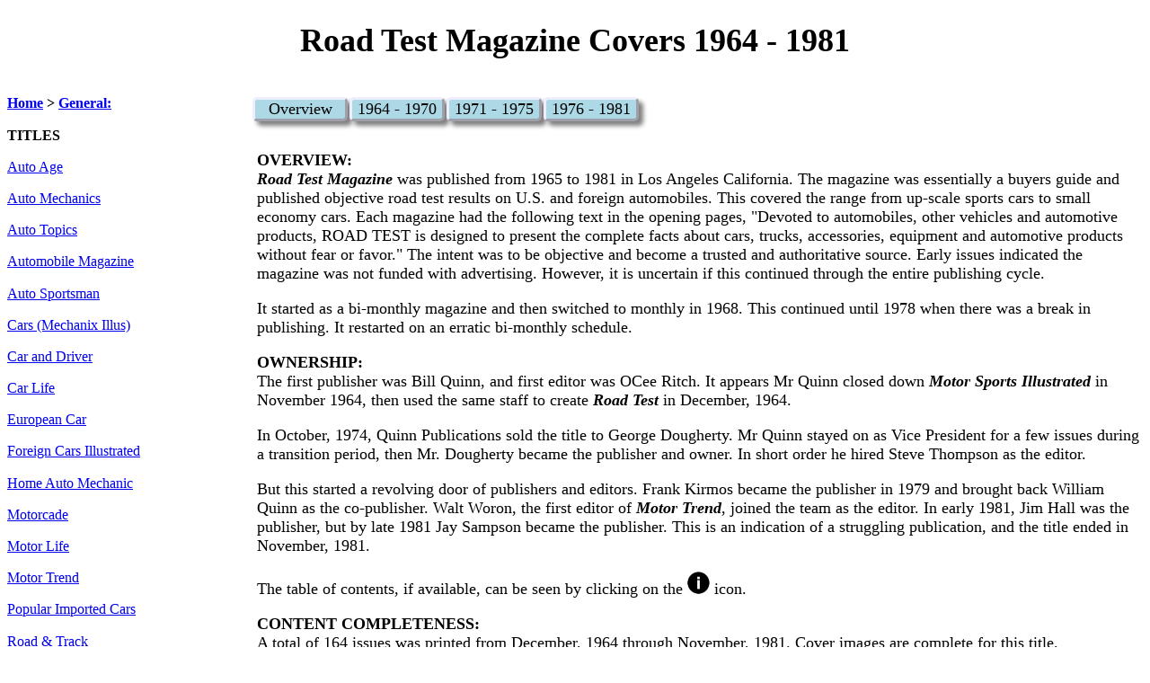

--- FILE ---
content_type: text/html
request_url: http://99wspeedshop.com/roadtest.html
body_size: 6681
content:
<!DOCTYPE html>
<html lang = "en-US">

<head>

<!-- Global site tag (gtag.js) - Google Analytics -->
<script async src="https://www.googletagmanager.com/gtag/js?id=UA-162880281-1"></script>
<script>
  window.dataLayer = window.dataLayer || [];
  function gtag(){dataLayer.push(arguments);}
  gtag('js', new Date());

  gtag('config', 'UA-162880281-1');
</script>

<meta charset = "UTF-8">
<meta name="viewport" content="width=device-width, initial-scale=1.0">

<meta name="description" content="history, archive, and cover images for 'Road Test Magazine' published by 
Quinn Publications for the years 1964,1965,1966,1967,1968,1969,1970,1971,1972,1973,1974,1975,1976,1977,1978,1979,1980 and 1981.">

<meta name="robots" content="index,follow">

<title>Road Test Magazine (Home)</title>

<link rel="stylesheet" href="99wspeedshop-01012025.css">

<link rel="canonical" href="http://99wspeedshop.com/roadtest.html">

<script type="application/ld+json">
    [{
      "@context": "https://schema.org",
      "@type": "BreadcrumbList",
      "itemListElement": 
	  [{
        "@type": "ListItem",
        "position": 1,
        "name": "Automotive Magazines",
        "item": "http://www.99wspeedshop.com/index"
      },
	  {
        "@type": "ListItem",
        "position": 2,
        "name": "General Consumer Magazines Menu",
        "item": "http://www.99wspeedshop.com/menu01"
      },
	  {
        "@type": "ListItem",
        "position": 3,
        "name": "Road Test (Home)"
      }]
    },
    {
      "@context": "https://schema.org",
      "@type": "BreadcrumbList",
      "itemListElement": 
	  [{
        "@type": "ListItem",
        "position": 1,
        "name": "Automotive Magazines",
        "item": "http://www.99wspeedshop.com/index"
      },
	  {
        "@type": "ListItem",
        "position": 2,
        "name": "Site Map",
        "item": "http://www.99wspeedshop.com/sitemap"
      },
	  {
        "@type": "ListItem",
        "position": 3,
        "name": "Road Test (Home)"
      }]
    }]

</script>

</head>

<body>

	<div id = "header">
	<h1>Road Test Magazine Covers 1964 - 1981</h1>
	</div>
	
	<div id = "leftnav">
	<nav>
		<p><strong> <a href="index.html">Home</a> > <a href="menu01.html">General:</a></strong></p>
		
		<p><strong>TITLES</strong></p>	
		<p> <a href="autoage.html">Auto Age</a></p>
		<p> <a href="automechanics.html">Auto Mechanics</a></p>
		<p> <a href="autotopics.html">Auto Topics</a></p>
		<p> <a href="automobile.html">Automobile Magazine</a></p>		
		<p> <a href="autosportsman.html">Auto Sportsman</a></p>
		<p> <a href="cars.html">Cars (Mechanix Illus)</a></p>
		<p> <a href="caranddriver.html">Car and Driver</a></p>
		<p> <a href="carlife.html">Car Life</a></p>
		<p> <a href="europeancar.html">European Car</a></p>
		<p> <a href="foreigncarsillustrated.html">Foreign Cars Illustrated</a></p>	
		<p> <a href="automechanics.html">Home Auto Mechanic</a></p>		
		<p> <a href="motorcade.html">Motorcade</a></p>
		<p> <a href="motorlife.html">Motor Life</a></p>
		<p> <a href="motortrend.html">Motor Trend</a></p>
		<p> <a href="importedcars.html">Popular Imported Cars</a></p>		
		<p> <a href="roadandtrack.html">Road & Track</a></p>
		<p> <a href="roadtest.html">Road Test</a></p>	
		<p> <a href="smallcars.html">Small Cars / Small Car Parade '58 - '60</a></p>
		<p> <a href="smallcarslopez.html">Small Cars '74 - '75</a></p>
		<p> <a href="worldcarguide.html">World Car Guide</a></p>
		<p> <a href="menu01-other.html">Other Titles w/o Covers</a></p>
	</nav>
	</div>
	
	<div id = "mainbody">
	

		<div id = "page-scroll">
			<ul>
				<li><a href = "roadtest.html">Overview</a></li>
				<li><a href = "roadtest01.html">1964 - 1970</a></li>
				<li><a href = "roadtest02.html">1971 - 1975</a></li>
				<li><a href = "roadtest03.html">1976 - 1981</a></li>				
			</ul>
		</div>

<br><br>

		<div id = "page-text">

        <p> <strong>OVERVIEW:</strong><br>
		<em><strong>Road Test Magazine</strong></em> was published from 1965 to 1981 in Los Angeles California. The magazine was essentially a buyers guide and 
		published objective road test results on U.S. and foreign automobiles. This covered the range from up-scale sports
		cars to small economy cars.  Each magazine had the following text in the opening pages, "Devoted to automobiles, other vehicles and automotive products, ROAD TEST is designed to present the
		complete facts about cars, trucks, accessories, equipment and automotive products without fear or favor."  The intent was to be objective and become a trusted
		and authoritative source.  Early issues indicated the magazine was not funded with advertising.  However, it is uncertain if this continued through the 
		entire publishing cycle.
		</p>
		
		<p>It started as a bi-monthly magazine and then switched to monthly in 1968.  This continued until 1978 when there was a break in publishing.  It restarted
		on an erratic bi-monthly schedule. 
		</p>
		
        <p> <strong>OWNERSHIP:</strong><br>		
		The first publisher was Bill Quinn, and first editor was OCee Ritch.  It appears Mr Quinn closed down 
		<em><strong>Motor Sports Illustrated</strong></em> in November 1964, then used the same 
		staff to create <em><strong>Road Test</strong></em> in December, 1964.  		
		</p>
		
		<p>In October, 1974, Quinn Publications sold the title to George Dougherty.  Mr Quinn stayed on as Vice President for a few issues during a transition period, then Mr. 
		Dougherty became the publisher and owner.  In short order he hired Steve Thompson as the editor.  
		</p>

		<p>But this started a revolving door of publishers and editors.  Frank Kirmos became the publisher in 1979 and brought back William Quinn as the co-publisher.  Walt Woron,
		the first editor of <em><strong>Motor Trend</strong></em>, joined the team as the editor.  In early 1981, Jim Hall was the publisher, 
		but by late 1981 Jay Sampson became the 
		publisher.  This is an indication of a struggling publication, and the title ended in November, 1981.
		</p>
		
		<p> The table of contents, if available, can be seen by clicking on the <img src="0001%2099W%20graphic%20images/littlei.jpg" alt="" width="25"> icon.
		</p>
		<p><strong>CONTENT COMPLETENESS:</strong><br>
		A total of 164 issues was printed from December, 1964 through November, 1981.  Cover images are complete for this title.
		</p>
		</div>
	</div>
	
	<div id = "footer">
	<br><br><br>
	<h2>Copyright 99W Speed, R.H. Carroll, Lake Oswego, OR.  All Rights Reserved.</h2>
	</div>
	
</body>

</html>

--- FILE ---
content_type: text/css
request_url: http://99wspeedshop.com/99wspeedshop-01012025.css
body_size: 6876
content:
/* 99wspeedshop style sheet */

/* 1-4-2024 set default font size */
body {font-size:large}

#header {
	
	color: black;
	text-align: center;
	width: 100%;
	clear: both;
	}
	
/* 1-4-2024 changed width from 25% to 22% */
#leftnav {
	color: black;
	float: left;
	width: 22%;
	font-size: 90%;
	font-family: "times new roman", times, serif;
	}
	
/* 1-4-2024 changed width from 75% to 78% */	
#mainbody {
	color: black;
	float: left;
	width: 78%;
	font-size: 100%;
	font-family: "times new roman", times, serif;
	margin-left: auto;
	margin-right: auto;
	}

/* 1-11-2024 widths changed to 30/70 for menu19 only so leftnav displays properly */

#leftnav-menu19 {
	color: black;
	float: left;
	width: 30%;
	font-size: 90%;
	font-family: "times new roman", times, serif;
	clear:right;
	}
	
#mainbody-menu19 {
	color: black;
	float: left;
	width: 70%;
	font-size: 100%;
	font-family: "times new roman", times, serif;
	margin-left: auto;
	margin-right: auto;
	clear:right;
	}

#footer {
	clear: both;
	color: black;
	text-align: center;
	font-size: 80%;
		}

/*formatting for lists */

ul#ul-spacing {
	clear: right;
	display: flex;
	flex-direction: column;
	gap: 20px;
}

/* 1-30-2025 add spacing after each li item on TITLES WITHOUT IMAGES pages */

#bullet-list ul {display: flex; flex-direction: column; gap: 30px; clear:right;}

	
/* handling scroll buttons on those titles with multiple pages of images */

#page-scroll ul {
	margin-left: -2.5em;
}


#page-scroll li {
	list-style: none;
	width: 6em;
	text-align: center;
	float: left;
	}

#page-scroll a {
	text-decoration: none;
	display: block;
	color: black;
	background-color: lightblue;
	box-shadow: 5px 5px 5px gray;
	margin-bottom: 2px;
	margin-right: 2px;
	border-radius: 5px;
	border: 3px outset #EEEEFF;
	clear: right;
	}
	
#page-scroll hover {
	background-color: #DDDDEE;
	box-shadow: 3px 3px 3px gray;
	border: none;
	}
/*	
#page-text p {
	float: left;
	}
*/
#page-text a {
	display: inline;
	clear: right;
	}

#page-text ul {
	list-style-position: outside;
	font-size: 100%;
	float: left;
	gap: 8px;
}

	
#page-text li {
	text-align: left;
	font-size: 100%;
	float: left;
	gap: 8px;
}


/* table format for publisher provided data from NW Ayer or Gale Research REVISED 1950 - 1990 */	
  
table.table1 {
	table-layout: fixed;
	border-collapse: collapse;
}

table.table1 th {
		border: 1px solid black;
		text-align: center;
		vertical-align: bottom;
		padding: 5px;
		background-color: #6495ED;
		color: white;

	}
table.table1 td {
		border: 1px solid black;
		vertical-align: center;
		padding: 5px;
	}
table.table1 td:nth-child(1) {
  width: 225px;
  }	

table.table1 td:nth-child(2) {
  width: 65px;
  }	
  
table.table1 td:nth-child(3) {
  width: 65px;
  }	
    
table.table1 td:nth-child(4) {
  width: 200px;
  }	  

/* table2 - print volume details */
  
table.table2 {
	table-layout: fixed;
	border-collapse: collapse;
}

table.table2 th {
		border: 1px solid black;
		text-align: center;
		vertical-align: bottom;
		padding: 5px;
		background-color: #6495ED;
		color: white;

	}
table.table2 td {
		border: 1px solid black;
		vertical-align: center;
		padding: 5px;
	}
table.table2 td:nth-child(1) {
  width: 200px;
  }	

table.table2 td:nth-child(2) {
  width: 65px;
  }	
  
table.table2 td:nth-child(3) {
  width: 200px;
  }	
    
table.table2 td:nth-child(4) {
  width: 200px;
  }	  
  

/* table3 - about our website */
  
table.table3 {
	table-layout: fixed;
	border-collapse: collapse;
	margin-left: 40px;
}

table.table3 th {
		border: 1px solid black;
		text-align: center;
		vertical-align: bottom;
		padding: 5px;
		background-color: #6495ED;
		color: white;

	}
table.table3 td {
		border: 1px solid black;
		vertical-align: center;
		padding: 5px;
	}
table.table3 td:nth-child(1) {
  width: 200px;
  }	

table.table3 td:nth-child(2) {
  width: 250px;
  }	
  
table.table3 td:nth-child(3) {
  width: 250px;
  }	
    
 
/* table4 - Magazine list tables */
  
table.table4 {
	table-layout: fixed;
	border-collapse: collapse;
	margin-left: 40px;
}

table.table4 th {
		border: 1px solid black;
		text-align: center;
		vertical-align: bottom;
		padding: 5px;
		background-color: #6495ED;
		color: white;

	}
table.table4 td {
		border: 1px solid black;
		vertical-align: center;
		padding: 5px;
	}
table.table4 td:nth-child(1) {
  width: 120px;
  }	

table.table4 td:nth-child(2) {
  width: 120px;
  }	
  
table.table4 td:nth-child(3) {
  width: 60px;
  }	
   
table.table4 td:nth-child(4) {
  width: 60px;
  }	
   
table.table4 td:nth-child(5) {
  width: 100px;
  }	
   
table.table4 td:nth-child(6) {
  width: 100px;
  }	  
    
table.table4 td:nth-child(7) {
  width: 200px;
  }	 
  
/* table5 - table format for sales and acquisitions */	

table.table5 {
	table-layout: fixed;
	border-collapse: collapse;
}

table.table5 th {
		border: 1px solid black;
		text-align: left;
		vertical-align: bottom;
		padding: 5px;
		background-color: #6495ED;
		color: white;

	}
table.table5 td {
		border: 1px solid black;
		vertical-align: top;
		padding: 5px;
	}
table.table5 td:nth-child(1) {
  width: 50px;
  }	

table.table5 td:nth-child(2) {
  width: 400px;
  }	
  
table.table5 td:nth-child(3) {
  width: 300px;
  }	

/* 2-12-2025 added new table for TITLES WITHOUT COVERS */
table.table6 th {
		border: 1px solid black;
		text-align: left;
		vertical-align: bottom;
		padding: 2px;
		background-color: #6495ED;
		color: white;

	}
table.table6 td {
		border: 1px solid black;
		vertical-align: top;
		padding: 2px;
	}
table.table6 td:nth-child(1) {
	width: 15%;
  }	

table.table6 td:nth-child(2) {
	width: 85%;
  	font-size: 100%;
  }	
  
/* responsive design recommendation for images 10-14-2024 

img {
	width: 100%;
	height: auto;
}
  */ 
  
/* handling magazine cover images (figures) */

figure {
  font-size: medium;
  text-indent: 0;
  margin: 0.5em;
  padding: 0.5em;
  margin-left: 5px;
  margin-right: 5px;
  margin-top: 5px;
  margin-bottom: 5px;
}		
.row {
		display: flex;
		flex-wrap: wrap;
		padding: 0px;
		}

.column {
		float: left;
		padding: 0 4px;
		}
		
.column img {
		margin-top: 8px;
		float: left;
		vertical-align: middle;
		}

/* Responsive layout - makes a two column-layout instead of four columns */
@media (max-width: 800px) {
		.column {
		flex: 50%;
		max-width: 50%;
		}
	}		

/* Responsive layout - makes the two columns stack on top of each other instead of next to each other */
@media (max-width: 600px) {
		.column {
		flex: 100%;
		max-width: 100%;
		}
	}

		